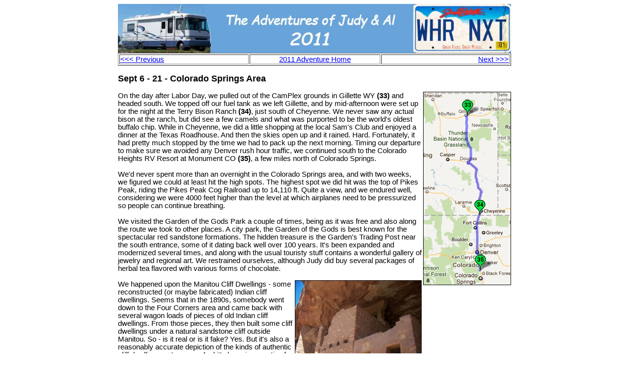

--- FILE ---
content_type: text/html
request_url: http://aslakson.net/2011/12-ColoradoSprings/diary.htm
body_size: 9044
content:
<html>
<head>
<title> Judy & Al's 2011 RV Adventure</title>
<link rel="shortcut icon" href="http://www.aslakson.net/images/favicon.ico" />
<meta name="GENERATOR" content="Namo WebEditor">
</head>
<body>
<center>
<table cellpadding="0" cellspacing="0" width="800">
    <tr>
        <td>
            <img src="../../Images/2011banner.jpg" width="800" height="100" border="0">

            <table border="1">
                <tr>
                    <td width="296"><font face="Arial"><span style="font-size:11pt;"><a href="../11-WyomingPart2/diary.htm">&lt;&lt;&lt; Previous</a></span></font></td>
                    <td width="296">
                        <p align="center"><a href="../newtourstart.htm"><font face="Arial"><span style="font-size:11pt;">2011 Adventure Home</span></font></a></p>
                    </td>
                    <td width="296">
                        <p align="right"> <font face="Arial"><span style="font-size:11pt;"><a href="../13-NewMexico/diary.htm">Next &gt;&gt;&gt;</a></span></font></p>
                    </td>
					
                </tr>
            </table>

            <p><font size="4" face="Arial"><b>Sept 6 - 21 - Colorado Springs Area</b></font></p>
                            



                <p><font face="Arial"><span style="font-size:11pt;"><img align="right" src="Image2.gif" width="177" height="392" border="1">On the day after Labor Day, we pulled out of the CamPlex grounds in Gillette WY <b>(33)</b> and headed south. We topped off our fuel tank as we left Gillette, and by mid-afternoon were set up for the night at the Terry Bison Ranch <b>(34)</b>, just south of Cheyenne. We never saw any actual bison at the ranch, but did see a few camels and what was purported to be the world's oldest buffalo chip. While in Cheyenne, we did a little shopping at the local Sam's Club and enjoyed a dinner at the Texas Roadhouse. And then the skies open up and it rained. Hard. Fortunately, it had pretty much stopped by the time we had to pack up the next morning. Timing our departure to make sure we avoided any Denver rush hour traffic, we continued south to the Colorado Heights RV Resort at Monument CO <b>(35)</b>, a few miles north of Colorado Springs.</span></font></p>
                <p><font face="Arial"><span style="font-size:11pt;">We'd never spent more than an overnight in the Colorado Springs area, and with two weeks, we figured we could at least hit the high spots. The highest spot we did hit was the top of Pikes Peak, riding the Pikes Peak Cog Railroad up to 14,110 ft. Quite a view, and we endured well, considering we were 4000 feet higher than the level at which airplanes need to be pressurized so people can continue breathing.</span></font></p>
                <p><font face="Arial"><span style="font-size:11pt;">We visited the Garden of the Gods Park a couple of times, being as it was free and also along the route we took to other places. A city park, the Garden of the Gods is best known for the spectacular red sandstone formations. The hidden treasure is the Garden's Trading Post near the south entrance, some of it dating back well over 100 years. It's been expanded and modernized several times, and along with the usual touristy stuff contains a wonderful gallery of jewelry and regional art. We restrained ourselves, although Judy did buy several packages of herbal tea flavored with various forms of chocolate.</span></font></p>
                <p><font face="Arial"><span style="font-size:11pt;"><img align="right" src="Album/slides/20110910124005.JPG" width="256" height="192" border="1">We happened upon the Manitou Cliff Dwellings - some reconstructed (or maybe fabricated) Indian cliff dwellings. Seems that in the 1890s, somebody went down to the Four Corners area and came back with several wagon loads of pieces of old Indian cliff dwellings. From those pieces, they then built some cliff dwellings under a natural sandstone cliff outside Manitou. So - is it real or is it fake? Yes. But it's also a reasonably accurate depiction of the kinds of authentic cliff dwellings we've seen. And it's been in operation for almost 125 years. Despite our initial misgivings, it's really a very nice place with a wonderful museum containing many interesting and authentic relics.</span></font></p>
                <p><font face="Arial"><span style="font-size:11pt;">We made a couple of trips to the gold mining region of Victor and Cripple Creek. Judy's dad was born in Victor CO back in 1902, and we thought it might be fun to see if we could find where he was born. Victor was a thriving gold mining town of about 20,000 people at the beginning of the 20th century. Judy's grandfather was a gold <img align="right" src="Album/slides/20110910144640.JPG" width="256" height="192" border="1">miner. The person manning the visitor center in Victor suggested we visit the historical museum in Cripple Creek, where they had copies of old city directories for Victor. And we did, after first stopping at one of the Victor bordellos, now an ice cream shop. In Cripple Creek, we were able to look at both the 1902 and 1904 Victor city directories and found the address of Alex Larson, Judy's grandfather.</span></font></p>
                <p><font face="Arial"><span style="font-size:11pt;">A couple days later, we returned to Victor and found the street and where the address would have been. It's now an empty space between two houses, but we took some pictures anyway. We were quite pleased with ourselves. We found out much later we could have also visited the mine that Judy's grandfather worked in. We're always saving something for next time, it seems.</span></font></p>
                <p><font face="Arial"><span style="font-size:11pt;">Victor is still a gold mining town. The massive Cresson mine currently produces about $9 million in gold every week. They've built an overlook on top of a mountain - and from about 11,000 ft you can look down into the pit and watch the ore being hauled out. Most impressive. Especially when you have to dodge those monster dump trucks to cross the road to get out.</span></font></p>
                <p><font face="Arial"><span style="font-size:11pt;">Halfway down the mountain from Victor is the Rocky Mountain Dinosaur Research Center. It's a private museum, the outgrowth of a commercial paleontology operation. The folks from this place go out onto private land, search for (and usually find) old fossils, bring them back, clean them up and then either sell them or, more often, make casts and sell replicas. They are one of the leading places in the world in the dinosaur reconstruction business, and their work appears in practically every major museum in the world. They have some spectacular specimens on display, including a lot of actual fossils - you usually see resin casts in most museums.</span></font></p>
                <p><font face="Arial"><span style="font-size:11pt;"><img align="right" src="Album/slides/20110916140818.JPG" width="256" height="192" border="1">You can't visit Colorado Springs without a tour of the US Air Force Academy, the newest of the US military academies. But then, the Air Force is the newest of the military branches. Being the newest, there aren't the kinds of historical artifacts you'll find at West Point or the Naval Academy. But there is that spectacular chapel. We toured it, and as much of the academy grounds as we were allowed. Neat place.</span></font></p>
                <p><font face="Arial"><span style="font-size:11pt;">After two weeks in Colorado, we headed south into the Land of Enchantment - New Mexico, and were seriously enchanted. But that's for next time.</span></font></p>
                <p><font face="Arial"><span style="font-size:11pt;">There are about 100 pictures in our slide show this time. Check them out </span></font><span style="font-size:11pt;"><b><a href="Album/index.html"><font face="Arial">here</font></a></b></span><font face="Arial"><span style="font-size:11pt;">.</span><br>
&nbsp;</font></p>
        </td>
                </tr>
        <tr>
            <td height="7">
                <table align="center" border="1" width="800">
                    <tr>
                        <td width="259"><span style="font-size:11pt;"><font face="Arial"><a href="../11-WyomingPart2/diary.htm">&lt;&lt;&lt; Previous</a></font></span></td>
                        <td width="259">
                            <p align="center"><a href="../newtourstart.htm"><span style="font-size:11pt;"><font face="Arial">2011 Adventure Home</font></span></a></p>
                        </td>
                        <td width="259">
                            <p align="right"><span style="font-size:11pt;"><font face="Arial"><a href="../13-NewMexico/diary.htm">Next&gt;&gt;&gt;</a></font></span></p>
                        </td>
                    </tr>
                </table>
            </td>
        </tr>

</table>
<p> </p>
</center>
</body>
</html> 